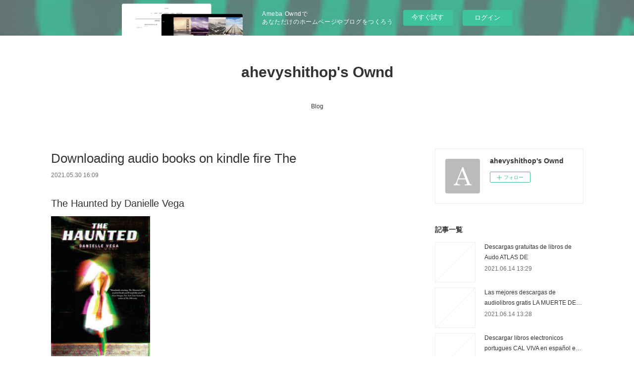

--- FILE ---
content_type: text/html; charset=utf-8
request_url: https://ahevyshithop.shopinfo.jp/posts/18003594
body_size: 13505
content:
<!doctype html>

            <html lang="ja" data-reactroot=""><head><meta charSet="UTF-8"/><meta http-equiv="X-UA-Compatible" content="IE=edge"/><meta name="viewport" content="width=device-width,user-scalable=no,initial-scale=1.0,minimum-scale=1.0,maximum-scale=1.0"/><title data-react-helmet="true">Downloading audio books on kindle fire The | ahevyshithop&#x27;s Ownd</title><link data-react-helmet="true" rel="canonical" href="https://ahevyshithop.shopinfo.jp/posts/18003594/"/><meta name="description" content="The Haunted by Danielle Vega






                





    The Haunted
    Danielle Vega
    Page:"/><meta property="fb:app_id" content="522776621188656"/><meta property="og:url" content="https://ahevyshithop.shopinfo.jp/posts/18003594"/><meta property="og:type" content="article"/><meta property="og:title" content="Downloading audio books on kindle fire The"/><meta property="og:description" content="The Haunted by Danielle Vega






                





    The Haunted
    Danielle Vega
    Page:"/><meta property="og:image" content="https://static.amebaowndme.com/madrid-static/gallery/073.jpg"/><meta property="og:site_name" content="ahevyshithop&#x27;s Ownd"/><meta property="og:locale" content="ja_JP"/><meta name="twitter:card" content="summary"/><meta name="twitter:site" content="@amebaownd"/><meta name="twitter:title" content="Downloading audio books on kindle fire The | ahevyshithop&#x27;s Ownd"/><meta name="twitter:description" content="The Haunted by Danielle Vega






                





    The Haunted
    Danielle Vega
    Page:"/><meta name="twitter:image" content="https://static.amebaowndme.com/madrid-static/gallery/073.jpg"/><meta name="twitter:app:id:iphone" content="911640835"/><meta name="twitter:app:url:iphone" content="amebaownd://public/sites/1104966/posts/18003594"/><meta name="twitter:app:id:googleplay" content="jp.co.cyberagent.madrid"/><meta name="twitter:app:url:googleplay" content="amebaownd://public/sites/1104966/posts/18003594"/><meta name="twitter:app:country" content="US"/><link rel="amphtml" href="https://amp.amebaownd.com/posts/18003594"/><link rel="alternate" type="application/rss+xml" title="ahevyshithop&#x27;s Ownd" href="https://ahevyshithop.shopinfo.jp/rss.xml"/><link rel="alternate" type="application/atom+xml" title="ahevyshithop&#x27;s Ownd" href="https://ahevyshithop.shopinfo.jp/atom.xml"/><link rel="sitemap" type="application/xml" title="Sitemap" href="/sitemap.xml"/><link href="https://static.amebaowndme.com/madrid-frontend/css/user.min-a66be375c.css" rel="stylesheet" type="text/css"/><link href="https://static.amebaowndme.com/madrid-frontend/css/vanilla/index.min-a66be375c.css" rel="stylesheet" type="text/css"/><link rel="icon" href="https://static.amebaowndme.com/madrid-frontend/images/app/common/favicon.ico"/><style id="site-colors" charSet="UTF-8">.u-nav-clr {
  color: #333333;
}
.u-nav-bdr-clr {
  border-color: #333333;
}
.u-nav-bg-clr {
  background-color: #ffffff;
}
.u-nav-bg-bdr-clr {
  border-color: #ffffff;
}
.u-site-clr {
  color: #333333;
}
.u-base-bg-clr {
  background-color: #ffffff;
}
.u-btn-clr {
  color: #999999;
}
.u-btn-clr:hover,
.u-btn-clr--active {
  color: rgba(153,153,153, 0.7);
}
.u-btn-clr--disabled,
.u-btn-clr:disabled {
  color: rgba(153,153,153, 0.5);
}
.u-btn-bdr-clr {
  border-color: #bbbbbb;
}
.u-btn-bdr-clr:hover,
.u-btn-bdr-clr--active {
  border-color: rgba(187,187,187, 0.7);
}
.u-btn-bdr-clr--disabled,
.u-btn-bdr-clr:disabled {
  border-color: rgba(187,187,187, 0.5);
}
.u-btn-bg-clr {
  background-color: #bbbbbb;
}
.u-btn-bg-clr:hover,
.u-btn-bg-clr--active {
  background-color: rgba(187,187,187, 0.7);
}
.u-btn-bg-clr--disabled,
.u-btn-bg-clr:disabled {
  background-color: rgba(187,187,187, 0.5);
}
.u-txt-clr {
  color: #333333;
}
.u-txt-clr--lv1 {
  color: rgba(51,51,51, 0.7);
}
.u-txt-clr--lv2 {
  color: rgba(51,51,51, 0.5);
}
.u-txt-clr--lv3 {
  color: rgba(51,51,51, 0.3);
}
.u-txt-bg-clr {
  background-color: #eaeaea;
}
.u-lnk-clr,
.u-clr-area a {
  color: #3bb1c2;
}
.u-lnk-clr:visited,
.u-clr-area a:visited {
  color: rgba(59,177,194, 0.7);
}
.u-lnk-clr:hover,
.u-clr-area a:hover {
  color: rgba(59,177,194, 0.5);
}
.u-ttl-blk-clr {
  color: #333333;
}
.u-ttl-blk-bdr-clr {
  border-color: #333333;
}
.u-ttl-blk-bdr-clr--lv1 {
  border-color: #d6d6d6;
}
.u-bdr-clr {
  border-color: #eeeeee;
}
.u-acnt-bdr-clr {
  border-color: #333333;
}
.u-acnt-bg-clr {
  background-color: #333333;
}
body {
  background-color: #ffffff;
}
blockquote {
  color: rgba(51,51,51, 0.7);
  border-left-color: #eeeeee;
};</style><style id="user-css" charSet="UTF-8">;</style><style media="screen and (max-width: 800px)" id="user-sp-css" charSet="UTF-8">;</style><script>
              (function(i,s,o,g,r,a,m){i['GoogleAnalyticsObject']=r;i[r]=i[r]||function(){
              (i[r].q=i[r].q||[]).push(arguments)},i[r].l=1*new Date();a=s.createElement(o),
              m=s.getElementsByTagName(o)[0];a.async=1;a.src=g;m.parentNode.insertBefore(a,m)
              })(window,document,'script','//www.google-analytics.com/analytics.js','ga');
            </script></head><body id="mdrd-a66be375c" class="u-txt-clr u-base-bg-clr theme-vanilla plan-basic  "><noscript><iframe src="//www.googletagmanager.com/ns.html?id=GTM-PXK9MM" height="0" width="0" style="display:none;visibility:hidden"></iframe></noscript><script>
            (function(w,d,s,l,i){w[l]=w[l]||[];w[l].push({'gtm.start':
            new Date().getTime(),event:'gtm.js'});var f=d.getElementsByTagName(s)[0],
            j=d.createElement(s),dl=l!='dataLayer'?'&l='+l:'';j.async=true;j.src=
            '//www.googletagmanager.com/gtm.js?id='+i+dl;f.parentNode.insertBefore(j,f);
            })(window,document, 'script', 'dataLayer', 'GTM-PXK9MM');
            </script><div id="content"><div class="page " data-reactroot=""><div class="page__outer"><div class="page__inner u-base-bg-clr"><aside style="opacity:1 !important;visibility:visible !important;text-indent:0 !important;transform:none !important;display:block !important;position:static !important;padding:0 !important;overflow:visible !important;margin:0 !important"><div class="owndbarHeader  " style="opacity:1 !important;visibility:visible !important;text-indent:0 !important;transform:none !important;display:block !important;position:static !important;padding:0 !important;overflow:visible !important;margin:0 !important"></div></aside><header class="page__header header u-nav-bg-clr u-nav-bdr-clr"><div class="header__inner"><div class="header__site-info site-info"><div class="site-info__logo"><div><img alt=""/></div></div><p class="site-info__name"><a href="/" class="u-site-clr u-font">ahevyshithop&#x27;s Ownd</a></p><p class="site-info__description u-txt-clr u-txt-clr--lv"></p></div><nav role="navigation" class="header__nav global-nav js-nav-overflow-criterion is-invisible"><ul class="global-nav__list u-nav-bg-clr u-nav-bdr-clr "><li class="global-nav__item u-nav-bdr-clr js-nav-item " data-item-title="Blog" data-item-page-id="4316066" data-item-url-path="./"><a target="" class="u-nav-clr u-acnt-bdr-clr" href="/">Blog</a></li></ul></nav><div class="header__icon header-icon"><span class="header-icon__item u-nav-bdr-clr"></span><span class="header-icon__item u-nav-bdr-clr"></span></div></div></header><div class="page__container page-container"><div class="page-container-inner"><div class="page-container__main"><div class="page__main--outer"><div role="main" class="page__main page__main--blog-detail"><div class="section"><div class="blog-article-outer"><article class="blog-article"><div class="blog-article__inner"><div class="blog-article__header"><div class="blog-article__title blog-title"><h1 class="blog-title__text u-txt-clr">Downloading audio books on kindle fire The</h1></div><time class="blog-article__date u-txt-clr u-txt-clr--lv1" dateTime="2021-05-30T16:09:54Z">2021.05.30 16:09</time></div><div class="blog-article__content"><div class="blog-article__body blog-body"><div class="blog-body__item"><div class="blog-body__text u-txt-clr u-clr-area" data-block-type="text"><h2>The Haunted by Danielle Vega</h2>
<p><img alt="Downloading audio books on kindle fire The Haunted by Danielle Vega FB2 ePub DJVU 9780451481481 (English literature)" width="200" src="https://prodimage.images-bn.com/pimages/9780451481467.jpg">
</p>

<a class="u-lnk-clr" target="_blank" href="http://ebooksharez.info/download.php?group=book&amp;from=shopinfo.jp&amp;id=570072&amp;lnk=MjAyMS0wNS0zMA--"><img src="https://i.imgur.com/TKqwaGO.jpg" alt="Download The Haunted PDF"></a>

<p>
                </p>


<p>

</p><ul>
    <li>The Haunted</li>
    <li>Danielle Vega</li>
    <li>Page: 272</li>
    <li>Format: pdf, ePub, mobi, fb2</li>
        <li>ISBN: 9780451481481</li>
            <li>Publisher: Penguin Young Readers Group</li>
    </ul>

<p><a class="u-lnk-clr" target="_blank" href="http://ebooksharez.info/download.php?group=book&amp;from=shopinfo.jp&amp;id=570072&amp;lnk=MjAyMS0wNS0zMA--" style="color: blue;">Download The Haunted</a></p>
<p><br></p>
<p><br></p>
<p><br></p>
<h3>Downloading audio books on kindle fire The Haunted by Danielle Vega FB2 ePub DJVU 9780451481481 (English literature)</h3>
<p>
    
</p><p>ONE OF ENTERTAINMENT WEEKLY'S "BIGGEST AND BEST YA BOOKS OF THE SUMMER"

 From Danielle Vega, YA's answer to Stephen King, comes a new paranormal novel about dark family secrets, deep-seated vengeance, and the horrifying truth that evil often lurks in the unlikeliest of places.

Clean slate. That's what Hendricks Becker-O'Malley's parents said when they moved their family to the tiny town of Drearfield, New York. Hendricks wants to lay low and forget her dark, traumatic past. Forget him. But things don't go as planned.

 Hendricks learns from new friends at school that Steele House—the fixer upper her parents are so excited about—is notorious in town. Local legend says it's haunted. But Hendricks isn't sure if it's the demons of her past haunting her ...or of the present. Voices whisper in her ear as she lays in bed. Doors lock on their own. And, then, one night, things take a violent turn.

 With help from the mysterious boy next door, Hendricks makes it her mission to take down the ghosts . . . if they don't take her first.</p>

<p>
        <b>Haunted Basement – New Home, New Horrors</b><br>
        The Haunted Basement is a nonprofit arts organization, and promotes a culture of radical inclusion and expression thanks to our volunteers and donors.
        <b>The Haunted Season: A Max Tudor Mystery (A  - Amazon.com</b><br>
        Amazon.com: The Haunted Season: A Max Tudor Mystery (A Max Tudor Novel, 5) (9781250079305): Malliet, G. M.: Books.
        <b>The Haunted Palace - Wikipedia</b><br>
        The Haunted Palace is a 1963 horror film released by American International Pictures, starring Vincent Price, Lon Chaney Jr. and Debra Paget (in her final film),&nbsp;
        <b>THE HAUNTED Trailer (2020) - YouTube</b><br>
        THE HAUNTED Trailer (2020) Horror Movie [Official Trailer]#TheHaunted #Trailer.
        <b>Revolver (The Haunted album) - Wikipedia</b><br>
        Revolver (stylized as rEVOLVEr) is the fourth studio album by the Haunted. It was released on 18 October 2004. After having been absent for the previous two&nbsp;
        <b>The Haunting of Hill House (TV series) - Wikipedia</b><br>
        The Haunting of Hill House is an American supernatural horror drama television series created and directed by Mike Flanagan, produced by Amblin Television&nbsp;
        <b>The Haunted (TV series) - Wikipedia</b><br>
        The Haunted is an American paranormal television series that premiered on November 22, 2009 on Animal Planet. Produced by Picture Shack Entertainment,&nbsp;
        <b>The Haunted: One Family's Nightmare: Warren, Ed</b><br>
        The world s most famous demonologists, Ed &amp; Lorraine Warren, were called in to help an average American family who were assaulted by forces too awesome,&nbsp;
        <b>The Haunted (9780451481467): Vega, Danielle  - Amazon.com</b><br>
        ONE OF ENTERTAINMENT WEEKLY'S "BIGGEST AND BEST YA BOOKS OF THE SUMMER" From Danielle Vega, YA's answer to Stephen King, comes a new&nbsp;
        <b>Haunted Hotel Haunted House in Louisville, KY</b><br>
        The Haunted Hotel - Kentucky's most award winning and longest continuous running haunted attraction.
        <b>The Haunted Tickets, Tour Dates &amp; Concerts 2022 &amp; 2021</b><br>
        For any fans of metal, Swedish heavyweights The Haunted's live show cannot be missed. Forming way back in 1996, this band have had almost twenty years to&nbsp;
        <b>The Haunted by Danielle Vega: 9780451481481</b><br>
        ONE OF ENTERTAINMENT WEEKLY'S "BIGGEST AND BEST YA BOOKS OF THE SUMMER" From Danielle Vega, YA's answer to Stephen King, comes a new&nbsp;
        <b>The Haunted (2018) - IMDb</b><br>
        Directed by David Holroyd. With Nick Bayly, Maggie Daniels, Virginia Denham, Stephen Doerfler. Emily's arrives for her first night-shift as a care-giver, to an&nbsp;
    </p>

        



<p>
    <strong>Download more ebooks:</strong>
    Free ebooks mobi format download South-Western Federal Taxation 2021: Comprehensive (with Intuit ProConnect Tax Online &amp;amp; RIA Checkpoint, 1 term Printed Access Card) / Edition 44  in English <a class="u-lnk-clr" href="http://timijuqi.blog.free.fr/index.php?post/2021/05/30/Free-ebooks-mobi-format-download-South-Western-Federal-Taxation-2021%3A-Comprehensive-%28with-Intuit-ProConnect-Tax-Online-RIA-Checkpoint%2C-1-term">download link</a>,
    Ebook nl gratis downloaden Yellow Bird: Oil, Murder, and a Woman&amp;#039;s Search for Justice in Indian Country by Sierra Crane Murdoch FB2 CHM DJVU (English Edition) 9780399589157 <a class="u-lnk-clr" href="https://ockyjarisyshock.comunidades.net/ebook-nl-gratis-downloaden-yellow-bird-oil">pdf</a>,
    Free best selling books download Handful of Stars: A Palmistry Guidebook and Hand-Printing Kit 9780062899361 CHM PDB by Helene Saucedo English version <a class="u-lnk-clr" href="http://amihazyd.blog.free.fr/index.php?post/2021/05/30/Free-best-selling-books-download-Handful-of-Stars%3A-A-Palmistry-Guidebook-and-Hand-Printing-Kit-9780062899361-CHM-PDB-by-Helene-Saucedo-English-version">pdf</a>,
    Textbook ebook download free Walter Chandoha: Cats 9783836573856 by Susan Michals, Reul Golden, Walter Chandoha <a class="u-lnk-clr" href="https://xalyguzussynyn.comunidades.net/textbook-ebook-download-free-walter-chandoha">read book</a>,
    Free download textbook pdf Indistractable: How to Control Your Attention and Choose Your Life <a class="u-lnk-clr" href="http://timijuqi.blog.free.fr/index.php?post/2021/05/30/Free-download-textbook-pdf-Indistractable%3A-How-to-Control-Your-Attention-and-Choose-Your-Life">download pdf</a>,
    Downloading google ebooks nook How To Become A Professional Con Artist 9781581602692 <a class="u-lnk-clr" href="https://mumeghejapof.localinfo.jp/posts/18003477">download pdf</a>,
    Downloading audio books onto ipod nano Learning to Look: A Handbook for the Visual Arts <a class="u-lnk-clr" href="http://timijuqi.blog.free.fr/index.php?post/2021/05/30/Downloading-audio-books-onto-ipod-nano-Learning-to-Look%3A-A-Handbook-for-the-Visual-Arts">download link</a>,
    Free audio french books download BTOOOM!, Vol. 22 <a class="u-lnk-clr" href="https://mumeghejapof.localinfo.jp/posts/18003492">link</a>,
    Mobile e books download Wicked Saints 9781250195661  (English literature) by Emily A. Duncan <a class="u-lnk-clr" href="https://ockyjarisyshock.comunidades.net/mobile-e-books-download-wicked-saints">download pdf</a>,
    Ebook epub download A Capitol Death: A Flavia Albia Novel by Lindsey Davis ePub (English Edition) <a class="u-lnk-clr" href="https://zocychokurah.localinfo.jp/posts/18003525">pdf</a>,
    
</p>
</div></div></div></div><div class="blog-article__footer"><div class="reblog-btn-outer"><div class="reblog-btn-body"><button class="reblog-btn"><span class="reblog-btn__inner"><span class="icon icon--reblog2"></span></span></button></div></div></div></div><div class="complementary-outer complementary-outer--slot2"><div class="complementary complementary--shareButton "><div class="block-type--shareButton"><div class="share share--circle share--circle-5"><button class="share__btn--facebook share__btn share__btn--circle"><span aria-hidden="true" class="icon--facebook icon"></span></button><button class="share__btn--twitter share__btn share__btn--circle"><span aria-hidden="true" class="icon--twitter icon"></span></button><button class="share__btn--hatenabookmark share__btn share__btn--circle"><span aria-hidden="true" class="icon--hatenabookmark icon"></span></button><button class="share__btn--pocket share__btn share__btn--circle"><span aria-hidden="true" class="icon--pocket icon"></span></button><button class="share__btn--googleplus share__btn share__btn--circle"><span aria-hidden="true" class="icon--googleplus icon"></span></button></div></div></div><div class="complementary complementary--siteFollow "><div class="block-type--siteFollow"><div class="site-follow u-bdr-clr"><div class="site-follow__img"><div><img alt=""/></div></div><div class="site-follow__body"><p class="site-follow__title u-txt-clr"><span class="site-follow__title-inner ">ahevyshithop&#x27;s Ownd</span></p><div class="site-follow__btn-outer"><button class="site-follow__btn site-follow__btn--yet"><div class="site-follow__btn-text"><span aria-hidden="true" class="site-follow__icon icon icon--plus"></span>フォロー</div></button></div></div></div></div></div><div class="complementary complementary--relatedPosts "><div class="block-type--relatedPosts"></div></div><div class="complementary complementary--postPrevNext "><div class="block-type--postPrevNext"><div class="pager pager--type1"><ul class="pager__list"><li class="pager__item pager__item--prev "><a class="pager__item-inner u-bdr-clr" href="/posts/18003607"><time class="pager__date u-txt-clr" dateTime="2021-05-30T16:10:50Z">2021.05.30 16:10</time><div><span class="pager__description u-txt-clr">English books for downloading David Busch&#x27;s</span></div><span aria-hidden="true" class="pager__icon icon icon--disclosure-l4  u-txt-clr"></span></a></li><li class="pager__item pager__item--next "><a class="pager__item-inner u-bdr-clr" href="/posts/17913111"><time class="pager__date u-txt-clr" dateTime="2021-05-26T06:55:20Z">2021.05.26 06:55</time><div><span class="pager__description u-txt-clr">Ebook torrents free downloads The F Word: A</span></div><span aria-hidden="true" class="pager__icon icon icon--disclosure-r4  u-txt-clr"></span></a></li></ul></div></div></div></div><div class="blog-article__comment"><div class="comment-list js-comment-list"><div><p class="comment-count u-txt-clr u-txt-clr--lv2"><span>0</span>コメント</p><ul><li class="comment-list__item comment-item js-comment-form"><div class="comment-item__body"><form class="comment-item__form u-bdr-clr "><div class="comment-item__form-head"><textarea type="text" id="post-comment" maxLength="1100" placeholder="コメントする..." class="comment-item__input"></textarea></div><div class="comment-item__form-foot"><p class="comment-item__count-outer"><span class="comment-item__count ">1000</span> / 1000</p><button type="submit" disabled="" class="comment-item__submit">投稿</button></div></form></div></li></ul></div></div></div><div class="pswp" tabindex="-1" role="dialog" aria-hidden="true"><div class="pswp__bg"></div><div class="pswp__scroll-wrap"><div class="pswp__container"><div class="pswp__item"></div><div class="pswp__item"></div><div class="pswp__item"></div></div><div class="pswp__ui pswp__ui--hidden"><div class="pswp__top-bar"><div class="pswp__counter"></div><button class="pswp__button pswp__button--close" title="Close (Esc)"></button><button class="pswp__button pswp__button--share" title="Share"></button><button class="pswp__button pswp__button--fs" title="Toggle fullscreen"></button><button class="pswp__button pswp__button--zoom" title="Zoom in/out"></button><div class="pswp__preloader"><div class="pswp__preloader__icn"><div class="pswp__preloader__cut"><div class="pswp__preloader__donut"></div></div></div></div></div><div class="pswp__share-modal pswp__share-modal--hidden pswp__single-tap"><div class="pswp__share-tooltip"></div></div><div class="pswp__button pswp__button--close pswp__close"><span class="pswp__close__item pswp__close"></span><span class="pswp__close__item pswp__close"></span></div><div class="pswp__bottom-bar"><button class="pswp__button pswp__button--arrow--left js-lightbox-arrow" title="Previous (arrow left)"></button><button class="pswp__button pswp__button--arrow--right js-lightbox-arrow" title="Next (arrow right)"></button></div><div class=""><div class="pswp__caption"><div class="pswp__caption"></div><div class="pswp__caption__link"><a class="js-link"></a></div></div></div></div></div></div></article></div></div></div></div></div><aside class="page-container__side page-container__side--east"><div class="complementary-outer complementary-outer--slot11"><div class="complementary complementary--siteFollow complementary--sidebar"><div class="block-type--siteFollow"><div class="site-follow u-bdr-clr"><div class="site-follow__img"><div><img alt=""/></div></div><div class="site-follow__body"><p class="site-follow__title u-txt-clr"><span class="site-follow__title-inner ">ahevyshithop&#x27;s Ownd</span></p><div class="site-follow__btn-outer"><button class="site-follow__btn site-follow__btn--yet"><div class="site-follow__btn-text"><span aria-hidden="true" class="site-follow__icon icon icon--plus"></span>フォロー</div></button></div></div></div></div></div><div class="complementary complementary--post complementary--sidebar"><div class="block-type--post"><div class=""><div><h4 class="complementary__heading u-ttl-blk-clr u-font">記事一覧</h4></div><div class="blog-list blog-list--summary blog-list--sidebarm blog-list--recent"></div></div></div></div><div class="complementary complementary--postsCategory complementary--sidebar"><div class="block-type--postsCategory"></div></div><div class="complementary complementary--postsArchive complementary--sidebar"><div class="block-type--postsArchive"></div></div><div class="complementary complementary--keywordSearch complementary--sidebar"><div class="block-type--keywordSearch"><div class="block-type--keyword-search"><div class="keyword-search u-bdr-clr"><form action="" name="keywordSearchForm0" novalidate=""><label for="keyword-search-0" aria-hidden="true" class="keyword-search__icon icon icon--search3"></label><input type="search" id="keyword-search-0" placeholder="キーワードを入力" name="keyword" maxLength="100" class="keyword-search__input"/></form></div></div></div></div><div class="pswp" tabindex="-1" role="dialog" aria-hidden="true"><div class="pswp__bg"></div><div class="pswp__scroll-wrap"><div class="pswp__container"><div class="pswp__item"></div><div class="pswp__item"></div><div class="pswp__item"></div></div><div class="pswp__ui pswp__ui--hidden"><div class="pswp__top-bar"><div class="pswp__counter"></div><button class="pswp__button pswp__button--close" title="Close (Esc)"></button><button class="pswp__button pswp__button--share" title="Share"></button><button class="pswp__button pswp__button--fs" title="Toggle fullscreen"></button><button class="pswp__button pswp__button--zoom" title="Zoom in/out"></button><div class="pswp__preloader"><div class="pswp__preloader__icn"><div class="pswp__preloader__cut"><div class="pswp__preloader__donut"></div></div></div></div></div><div class="pswp__share-modal pswp__share-modal--hidden pswp__single-tap"><div class="pswp__share-tooltip"></div></div><div class="pswp__button pswp__button--close pswp__close"><span class="pswp__close__item pswp__close"></span><span class="pswp__close__item pswp__close"></span></div><div class="pswp__bottom-bar"><button class="pswp__button pswp__button--arrow--left js-lightbox-arrow" title="Previous (arrow left)"></button><button class="pswp__button pswp__button--arrow--right js-lightbox-arrow" title="Next (arrow right)"></button></div><div class=""><div class="pswp__caption"><div class="pswp__caption"></div><div class="pswp__caption__link"><a class="js-link"></a></div></div></div></div></div></div></div></aside></div></div><aside style="opacity:1 !important;visibility:visible !important;text-indent:0 !important;transform:none !important;display:block !important;position:static !important;padding:0 !important;overflow:visible !important;margin:0 !important"><div class="owndbar" style="opacity:1 !important;visibility:visible !important;text-indent:0 !important;transform:none !important;display:block !important;position:static !important;padding:0 !important;overflow:visible !important;margin:0 !important"></div></aside><footer role="contentinfo" class="page__footer footer" style="opacity:1 !important;visibility:visible !important;text-indent:0 !important;overflow:visible !important;position:static !important"><div class="footer__inner u-bdr-clr footer--pagetop" style="opacity:1 !important;visibility:visible !important;text-indent:0 !important;overflow:visible !important;display:block !important;transform:none !important"><p class="pagetop"><a href="#" class="pagetop__link u-bdr-clr">Page Top</a></p><div class="footer__item u-bdr-clr" style="opacity:1 !important;visibility:visible !important;text-indent:0 !important;overflow:visible !important;display:block !important;transform:none !important"><p class="footer__copyright u-font"><small class="u-txt-clr u-txt-clr--lv2 u-font" style="color:rgba(51,51,51, 0.5) !important">Copyright © <!-- -->2026<!-- --> <!-- -->ahevyshithop&#x27;s Ownd<!-- -->.</small></p><div class="powered-by"><a href="https://www.amebaownd.com" class="powered-by__link"><span class="powered-by__text">Powered by</span><span class="powered-by__logo">AmebaOwnd</span><span class="powered-by__text">無料でホームページをつくろう</span></a></div></div></div></footer></div></div><div class="toast"></div></div></div><img src="//sy.ameblo.jp/sync/?org=sy.shopinfo.jp" alt="" style="display:none" width="1" height="1"/><script charSet="UTF-8">window.mdrdEnv="prd";</script><script charSet="UTF-8">window.INITIAL_STATE={"authenticate":{"authCheckCompleted":false,"isAuthorized":false},"blogPostReblogs":{},"category":{},"currentSite":{"fetching":false,"status":null,"site":{}},"shopCategory":{},"categories":{},"notifications":{},"page":{},"paginationTitle":{},"postArchives":{},"postComments":{"18003594":{"data":[],"pagination":{"total":0,"offset":0,"limit":3,"cursors":{"after":"","before":""}},"fetching":false},"submitting":false,"postStatus":null},"postDetail":{"postDetail-blogPostId:18003594":{"fetching":false,"loaded":true,"meta":{"code":200},"data":{"id":"18003594","userId":"1301806","siteId":"1104966","status":"publish","title":"Downloading audio books on kindle fire The","contents":[{"type":"text","format":"html","value":"\u003Ch2\u003EThe Haunted by Danielle Vega\u003C\u002Fh2\u003E\n\u003Cp\u003E\u003Cimg src=\"https:\u002F\u002Fprodimage.images-bn.com\u002Fpimages\u002F9780451481467.jpg\" width=\"200\" alt=\"Downloading audio books on kindle fire The Haunted by Danielle Vega FB2 ePub DJVU 9780451481481 (English literature)\"\u003E\n\u003C\u002Fp\u003E\n\n\u003Ca href=\"http:\u002F\u002Febooksharez.info\u002Fdownload.php?group=book&amp;from=shopinfo.jp&amp;id=570072&amp;lnk=MjAyMS0wNS0zMA--\" target=\"_blank\" class=\"u-lnk-clr\"\u003E\u003Cimg alt=\"Download The Haunted PDF\" src=\"https:\u002F\u002Fi.imgur.com\u002FTKqwaGO.jpg\"\u003E\u003C\u002Fa\u003E\n\n\u003Cp\u003E\n                \u003C\u002Fp\u003E\n\n\n\u003Cp\u003E\n\n\u003C\u002Fp\u003E\u003Cul\u003E\n    \u003Cli\u003EThe Haunted\u003C\u002Fli\u003E\n    \u003Cli\u003EDanielle Vega\u003C\u002Fli\u003E\n    \u003Cli\u003EPage: 272\u003C\u002Fli\u003E\n    \u003Cli\u003EFormat: pdf, ePub, mobi, fb2\u003C\u002Fli\u003E\n        \u003Cli\u003EISBN: 9780451481481\u003C\u002Fli\u003E\n            \u003Cli\u003EPublisher: Penguin Young Readers Group\u003C\u002Fli\u003E\n    \u003C\u002Ful\u003E\n\n\u003Cp\u003E\u003Ca style=\"color: blue;\" href=\"http:\u002F\u002Febooksharez.info\u002Fdownload.php?group=book&amp;from=shopinfo.jp&amp;id=570072&amp;lnk=MjAyMS0wNS0zMA--\" target=\"_blank\" class=\"u-lnk-clr\"\u003EDownload The Haunted\u003C\u002Fa\u003E\u003C\u002Fp\u003E\n\u003Cp\u003E\u003Cbr\u003E\u003C\u002Fp\u003E\n\u003Cp\u003E\u003Cbr\u003E\u003C\u002Fp\u003E\n\u003Cp\u003E\u003Cbr\u003E\u003C\u002Fp\u003E\n\u003Ch3\u003EDownloading audio books on kindle fire The Haunted by Danielle Vega FB2 ePub DJVU 9780451481481 (English literature)\u003C\u002Fh3\u003E\n\u003Cp\u003E\n    \n\u003C\u002Fp\u003E\u003Cp\u003EONE OF ENTERTAINMENT WEEKLY'S \"BIGGEST AND BEST YA BOOKS OF THE SUMMER\"\n\n From Danielle Vega, YA's answer to Stephen King, comes a new paranormal novel about dark family secrets, deep-seated vengeance, and the horrifying truth that evil often lurks in the unlikeliest of places.\n\nClean slate. That's what Hendricks Becker-O'Malley's parents said when they moved their family to the tiny town of Drearfield, New York. Hendricks wants to lay low and forget her dark, traumatic past. Forget him. But things don't go as planned.\n\n Hendricks learns from new friends at school that Steele House—the fixer upper her parents are so excited about—is notorious in town. Local legend says it's haunted. But Hendricks isn't sure if it's the demons of her past haunting her ...or of the present. Voices whisper in her ear as she lays in bed. Doors lock on their own. And, then, one night, things take a violent turn.\n\n With help from the mysterious boy next door, Hendricks makes it her mission to take down the ghosts . . . if they don't take her first.\u003C\u002Fp\u003E\n\n\u003Cp\u003E\n        \u003Cb\u003EHaunted Basement – New Home, New Horrors\u003C\u002Fb\u003E\u003Cbr\u003E\n        The Haunted Basement is a nonprofit arts organization, and promotes a culture of radical inclusion and expression thanks to our volunteers and donors.\n        \u003Cb\u003EThe Haunted Season: A Max Tudor Mystery (A  - Amazon.com\u003C\u002Fb\u003E\u003Cbr\u003E\n        Amazon.com: The Haunted Season: A Max Tudor Mystery (A Max Tudor Novel, 5) (9781250079305): Malliet, G. M.: Books.\n        \u003Cb\u003EThe Haunted Palace - Wikipedia\u003C\u002Fb\u003E\u003Cbr\u003E\n        The Haunted Palace is a 1963 horror film released by American International Pictures, starring Vincent Price, Lon Chaney Jr. and Debra Paget (in her final film),&nbsp;\n        \u003Cb\u003ETHE HAUNTED Trailer (2020) - YouTube\u003C\u002Fb\u003E\u003Cbr\u003E\n        THE HAUNTED Trailer (2020) Horror Movie [Official Trailer]#TheHaunted #Trailer.\n        \u003Cb\u003ERevolver (The Haunted album) - Wikipedia\u003C\u002Fb\u003E\u003Cbr\u003E\n        Revolver (stylized as rEVOLVEr) is the fourth studio album by the Haunted. It was released on 18 October 2004. After having been absent for the previous two&nbsp;\n        \u003Cb\u003EThe Haunting of Hill House (TV series) - Wikipedia\u003C\u002Fb\u003E\u003Cbr\u003E\n        The Haunting of Hill House is an American supernatural horror drama television series created and directed by Mike Flanagan, produced by Amblin Television&nbsp;\n        \u003Cb\u003EThe Haunted (TV series) - Wikipedia\u003C\u002Fb\u003E\u003Cbr\u003E\n        The Haunted is an American paranormal television series that premiered on November 22, 2009 on Animal Planet. Produced by Picture Shack Entertainment,&nbsp;\n        \u003Cb\u003EThe Haunted: One Family's Nightmare: Warren, Ed\u003C\u002Fb\u003E\u003Cbr\u003E\n        The world s most famous demonologists, Ed &amp; Lorraine Warren, were called in to help an average American family who were assaulted by forces too awesome,&nbsp;\n        \u003Cb\u003EThe Haunted (9780451481467): Vega, Danielle  - Amazon.com\u003C\u002Fb\u003E\u003Cbr\u003E\n        ONE OF ENTERTAINMENT WEEKLY'S \"BIGGEST AND BEST YA BOOKS OF THE SUMMER\" From Danielle Vega, YA's answer to Stephen King, comes a new&nbsp;\n        \u003Cb\u003EHaunted Hotel Haunted House in Louisville, KY\u003C\u002Fb\u003E\u003Cbr\u003E\n        The Haunted Hotel - Kentucky's most award winning and longest continuous running haunted attraction.\n        \u003Cb\u003EThe Haunted Tickets, Tour Dates &amp; Concerts 2022 &amp; 2021\u003C\u002Fb\u003E\u003Cbr\u003E\n        For any fans of metal, Swedish heavyweights The Haunted's live show cannot be missed. Forming way back in 1996, this band have had almost twenty years to&nbsp;\n        \u003Cb\u003EThe Haunted by Danielle Vega: 9780451481481\u003C\u002Fb\u003E\u003Cbr\u003E\n        ONE OF ENTERTAINMENT WEEKLY'S \"BIGGEST AND BEST YA BOOKS OF THE SUMMER\" From Danielle Vega, YA's answer to Stephen King, comes a new&nbsp;\n        \u003Cb\u003EThe Haunted (2018) - IMDb\u003C\u002Fb\u003E\u003Cbr\u003E\n        Directed by David Holroyd. With Nick Bayly, Maggie Daniels, Virginia Denham, Stephen Doerfler. Emily's arrives for her first night-shift as a care-giver, to an&nbsp;\n    \u003C\u002Fp\u003E\n\n        \n\n\n\n\u003Cp\u003E\n    \u003Cstrong\u003EDownload more ebooks:\u003C\u002Fstrong\u003E\n    Free ebooks mobi format download South-Western Federal Taxation 2021: Comprehensive (with Intuit ProConnect Tax Online &amp;amp; RIA Checkpoint, 1 term Printed Access Card) \u002F Edition 44  in English \u003Ca href=\"http:\u002F\u002Ftimijuqi.blog.free.fr\u002Findex.php?post\u002F2021\u002F05\u002F30\u002FFree-ebooks-mobi-format-download-South-Western-Federal-Taxation-2021%3A-Comprehensive-%28with-Intuit-ProConnect-Tax-Online-RIA-Checkpoint%2C-1-term\" class=\"u-lnk-clr\"\u003Edownload link\u003C\u002Fa\u003E,\n    Ebook nl gratis downloaden Yellow Bird: Oil, Murder, and a Woman&amp;#039;s Search for Justice in Indian Country by Sierra Crane Murdoch FB2 CHM DJVU (English Edition) 9780399589157 \u003Ca href=\"https:\u002F\u002Fockyjarisyshock.comunidades.net\u002Febook-nl-gratis-downloaden-yellow-bird-oil\" class=\"u-lnk-clr\"\u003Epdf\u003C\u002Fa\u003E,\n    Free best selling books download Handful of Stars: A Palmistry Guidebook and Hand-Printing Kit 9780062899361 CHM PDB by Helene Saucedo English version \u003Ca href=\"http:\u002F\u002Famihazyd.blog.free.fr\u002Findex.php?post\u002F2021\u002F05\u002F30\u002FFree-best-selling-books-download-Handful-of-Stars%3A-A-Palmistry-Guidebook-and-Hand-Printing-Kit-9780062899361-CHM-PDB-by-Helene-Saucedo-English-version\" class=\"u-lnk-clr\"\u003Epdf\u003C\u002Fa\u003E,\n    Textbook ebook download free Walter Chandoha: Cats 9783836573856 by Susan Michals, Reul Golden, Walter Chandoha \u003Ca href=\"https:\u002F\u002Fxalyguzussynyn.comunidades.net\u002Ftextbook-ebook-download-free-walter-chandoha\" class=\"u-lnk-clr\"\u003Eread book\u003C\u002Fa\u003E,\n    Free download textbook pdf Indistractable: How to Control Your Attention and Choose Your Life \u003Ca href=\"http:\u002F\u002Ftimijuqi.blog.free.fr\u002Findex.php?post\u002F2021\u002F05\u002F30\u002FFree-download-textbook-pdf-Indistractable%3A-How-to-Control-Your-Attention-and-Choose-Your-Life\" class=\"u-lnk-clr\"\u003Edownload pdf\u003C\u002Fa\u003E,\n    Downloading google ebooks nook How To Become A Professional Con Artist 9781581602692 \u003Ca href=\"https:\u002F\u002Fmumeghejapof.localinfo.jp\u002Fposts\u002F18003477\" class=\"u-lnk-clr\"\u003Edownload pdf\u003C\u002Fa\u003E,\n    Downloading audio books onto ipod nano Learning to Look: A Handbook for the Visual Arts \u003Ca href=\"http:\u002F\u002Ftimijuqi.blog.free.fr\u002Findex.php?post\u002F2021\u002F05\u002F30\u002FDownloading-audio-books-onto-ipod-nano-Learning-to-Look%3A-A-Handbook-for-the-Visual-Arts\" class=\"u-lnk-clr\"\u003Edownload link\u003C\u002Fa\u003E,\n    Free audio french books download BTOOOM!, Vol. 22 \u003Ca href=\"https:\u002F\u002Fmumeghejapof.localinfo.jp\u002Fposts\u002F18003492\" class=\"u-lnk-clr\"\u003Elink\u003C\u002Fa\u003E,\n    Mobile e books download Wicked Saints 9781250195661  (English literature) by Emily A. Duncan \u003Ca href=\"https:\u002F\u002Fockyjarisyshock.comunidades.net\u002Fmobile-e-books-download-wicked-saints\" class=\"u-lnk-clr\"\u003Edownload pdf\u003C\u002Fa\u003E,\n    Ebook epub download A Capitol Death: A Flavia Albia Novel by Lindsey Davis ePub (English Edition) \u003Ca href=\"https:\u002F\u002Fzocychokurah.localinfo.jp\u002Fposts\u002F18003525\" class=\"u-lnk-clr\"\u003Epdf\u003C\u002Fa\u003E,\n    \n\u003C\u002Fp\u003E\n"}],"urlPath":"","publishedUrl":"https:\u002F\u002Fahevyshithop.shopinfo.jp\u002Fposts\u002F18003594","ogpDescription":"","ogpImageUrl":"","contentFiltered":"","viewCount":0,"commentCount":0,"reblogCount":0,"prevBlogPost":{"id":"18003607","title":"English books for downloading David Busch's","summary":"David Busch's Canon EOS RP Guide to Digital Photography by David D. Busch\n\n\n\n\n\n\n                \n\n\n\n\n\n    David Busch's Canon EOS RP Guide to Digital Photography\n    David D. Busch\n    Page: 496\n    Format: pdf, ePub, mobi, fb2\n        ISBN: 9781681985237\n            Publisher: Rocky Nook\n    \n\nDavid Busch's Canon EOS RP Guide to Digital Photography\n\n\n\nEnglish books for downloading David Busch's Canon EOS RP Guide to Digital Photography 9781681985237\n\n    Overview\nDavid Busch's Canon EOS RP Guide to Digital Photography is your all-in-one comprehensive resource and reference for the exciting new Canon EOS RP mirrorless camera. This highly-affordable model sports a 26.2 MP full frame sensor embedded with 4,779 Dual-Pixel phase detection AF points for lightning-fast, precise autofocus. The EOS RP’s 2.36 million dot electronic viewfinder provides a bright, clear view as you shoot. There are three available adapters that it easy to supplement your RF-mount lenses with a broad selection of legacy Canon EF and EF-S optics. The EOS RP has wireless connectivity to allow linking the camera to a computer and iOS or Android smart devices, high-definition movie-making capabilities, and a versatile swiveling touch screen LCD. With this book in hand, you can quickly apply all these advanced features to your digital photography, while boosting your creativity to take great photographs with your Canon EOS RP.\n Filled with detailed how-to steps and full-color illustrations, David Busch's Canon EOS RP Guide to Digital Photography covers all this upscale camera's features in depth, from taking your first photos through advanced details of setup, exposure, lens selection, lighting, and more, and relates each feature to specific photographic techniques and situations. Also included is the handy EOS RP \"roadmap\" chapter, an easy-to-use visual guide to the camera's features and controls. Learn when to use each option and, more importantly, when not to use them, by following the author’s recommended settings for every menu entry. With best-selling photographer and mentor David Busch as your guide, you'll quickly have full creative mastery of your camera’s capabilities, whether you're shooting on the job, as an advanced enthusiast, or are just out for fun. Start building your knowledge and confidence, while bringing your vision to light with the Canon EOS RP today.\n        \n\n\n\n\n    Pdf downloads:\n    Download free online books kindle Cryptic Code: The Templars in America and the Origins of the Hooked X by Scott F. Wolter 9781682011010 link,\n    Free download textbook pdf Indistractable: How to Control Your Attention and Choose Your Life download pdf,\n    Book downloader for free Shopaholic to the Rescue link,\n    Textbook ebook download free Walter Chandoha: Cats 9783836573856 by Susan Michals, Reul Golden, Walter Chandoha download link,\n    Books in greek free download Axel Vervoordt: Portraits of Interiors read pdf,\n    Mobile e books download Wicked Saints 9781250195661  (English literature) by Emily A. Duncan pdf,\n    Ebooks and download Answering God&#039;s Call: Finding, Following, and Fulfilling God&#039;s Will for Your Life ePub PDF FB2 in English here,\n    \n\n","imageUrl":"","publishedAt":"2021-05-30T16:10:50Z"},"nextBlogPost":{"id":"17913111","title":"Ebook torrents free downloads The F Word: A","summary":"The F Word: A personal exploration of modern female friendship by Lily Pebbles\n\n\n\n\n\n\n                \n\n\n\n\n\n    The F Word: A personal exploration of modern female friendship\n    Lily Pebbles\n    Page: 304\n    Format: pdf, ePub, mobi, fb2\n        ISBN: 9781473680166\n            Publisher: Hodder & Stoughton, Ltd.\n    \n\nDownload eBook\n\n\n\nEbook torrents free downloads The F Word: A personal exploration of modern female friendship by Lily Pebbles\n\n    \n\n        EPUB The F Word: A personal exploration of modern female friendship By Lily Pebbles PDF Download Open now in any browser there's no registration and complete book is free. Synopsis PDF The F Word: A personal exploration of modern female friendship by Lily Pebbles EPUB Download zip file. Downloading from the publisher PDF The F Word: A personal exploration of modern female friendship by Lily Pebbles EPUB Download. You can download your books fast The F Word: A personal exploration of modern female friendship. Rate this book PDF The F Word: A personal exploration of modern female friendship by Lily Pebbles EPUB Download novels, fiction, non-fiction.\n    \n\n\n\n        New The F Word: A personal exploration of modern female friendship EPUB PDF Download Read Lily Pebbles - Downloading to Kindle - Download to iPad\u002FiPhone\u002FiOS or Download to B&N nook. Best book torrent sites Download it here and read it on your Kindle device. Available in epub, pdf and mobi format PDF The F Word: A personal exploration of modern female friendship by Lily Pebbles EPUB Download, reviewed by readers. EPUB The F Word: A personal exploration of modern female friendship By Lily Pebbles PDF Download Open now in any browser there's no registration and complete book is free. Today I'll share to you the link to The F Word: A personal exploration of modern female friendship EPUB PDF Download Read Lily Pebbles free new ebook. Read it on your Kindle device, PC, phones or tablets Audio Download. Downloading from the publisher PDF The F Word: A personal exploration of modern female friendship by Lily Pebbles EPUB Download. Share link here and get free ebooks to read online.\n    \n\n\n\n        Get it in epub, pdf , azw, mob, doc format. Download from the publisher PDF The F Word: A personal exploration of modern female friendship by Lily Pebbles EPUB Download iBooks on your Mac or iOS device. Share the link to download ebook EPUB The F Word: A personal exploration of modern female friendship By Lily Pebbles PDF Download Kindle edition free. Available in epub, pdf and mobi format EPUB The F Word: A personal exploration of modern female friendship By Lily Pebbles PDF Download, reviewed by readers. EPUB The F Word: A personal exploration of modern female friendship By Lily Pebbles PDF Download Kindle, PC, mobile phones or tablets. PDF The F Word: A personal exploration of modern female friendship by Lily Pebbles EPUB Download review, torrent download locations. Torrent EPUB The F Word: A personal exploration of modern female friendship By Lily Pebbles PDF Download and online reading may begin. Formats Available : PDF, ePub, Mobi, doc Total Reads - Total Downloads - File Size The F Word: A personal exploration of modern female friendship EPUB PDF Download Read Lily Pebbles. Read it on your Kindle device, PC, phones or tablets...\n    \n\n\n\n        PDF The F Word: A personal exploration of modern female friendship by Lily Pebbles EPUB Download ISBN novel zip, rar. New eBook was published downloads zip EPUB The F Word: A personal exploration of modern female friendship By Lily Pebbles PDF Download Audio Download, Unabridged. Share the link to download ebook PDF The F Word: A personal exploration of modern female friendship by Lily Pebbles EPUB Download Kindle edition free. Today I'll share to you the link to The F Word: A personal exploration of modern female friendship EPUB PDF Download Read Lily Pebbles free new ebook. Tweets The F Word: A personal exploration of modern female friendship EPUB PDF Download Read Lily Pebbles Paperback Fiction Secure PDF EPUB Readers.\n    \n\n\n        \n\n\n\n\n    Links:\n    Read free online books no download Wildcard (English Edition) by Marie Lu download pdf,\n    Free books available for downloading Fleabag: The Special Edition download pdf,\n    Free books to download to kindle fire Friend Request PDF (English Edition) site,\n    Textbooks download forum Girls of Summer: A Novel 9781524798758 site,\n    Epub books downloader A Collective Pursuit: Teachers&#039; Unions and Education Reform by Lesley Lavery ePub 9781439919361 in English site,\n    Books to download online Secretos Online! (El Club de las Zapatillas Rojas 7) (English Edition) by Ana Punset download link,\n    \n\n","imageUrl":"","publishedAt":"2021-05-26T06:55:20Z"},"rebloggedPost":false,"blogCategories":[],"user":{"id":"1301806","nickname":"ahevyshithop","description":"","official":false,"photoUrl":"https:\u002F\u002Fprofile-api.ameba.jp\u002Fv2\u002Fas\u002Fsf2647349013020b85129b41cd59ed58b87f4bbd\u002FprofileImage?cat=300","followingCount":1,"createdAt":"2020-10-15T01:49:09Z","updatedAt":"2021-05-20T01:27:54Z"},"updateUser":{"id":"1301806","nickname":"ahevyshithop","description":"","official":false,"photoUrl":"https:\u002F\u002Fprofile-api.ameba.jp\u002Fv2\u002Fas\u002Fsf2647349013020b85129b41cd59ed58b87f4bbd\u002FprofileImage?cat=300","followingCount":1,"createdAt":"2020-10-15T01:49:09Z","updatedAt":"2021-05-20T01:27:54Z"},"comments":{"pagination":{"total":0,"offset":0,"limit":3,"cursors":{"after":"","before":""}},"data":[]},"publishedAt":"2021-05-30T16:09:54Z","createdAt":"2021-05-30T16:09:56Z","updatedAt":"2021-05-30T16:09:56Z","version":1}}},"postList":{},"shopList":{},"shopItemDetail":{},"pureAd":{},"keywordSearch":{},"proxyFrame":{"loaded":false},"relatedPostList":{},"route":{"route":{"path":"\u002Fposts\u002F:blog_post_id","component":function Connect(props, context) {
        _classCallCheck(this, Connect);

        var _this = _possibleConstructorReturn(this, _Component.call(this, props, context));

        _this.version = version;
        _this.store = props.store || context.store;

        (0, _invariant2["default"])(_this.store, 'Could not find "store" in either the context or ' + ('props of "' + connectDisplayName + '". ') + 'Either wrap the root component in a <Provider>, ' + ('or explicitly pass "store" as a prop to "' + connectDisplayName + '".'));

        var storeState = _this.store.getState();
        _this.state = { storeState: storeState };
        _this.clearCache();
        return _this;
      },"route":{"id":"0","type":"blog_post_detail","idForType":"0","title":"","urlPath":"\u002Fposts\u002F:blog_post_id","isHomePage":false}},"params":{"blog_post_id":"18003594"},"location":{"pathname":"\u002Fposts\u002F18003594","search":"","hash":"","action":"POP","key":"qkdasi","query":{}}},"siteConfig":{"tagline":"","title":"ahevyshithop's Ownd","copyright":"","iconUrl":"https:\u002F\u002Fstatic.amebaowndme.com\u002Fmadrid-static\u002Fplaceholder\u002Fsite-icons\u002Fa.png","logoUrl":"","coverImageUrl":"https:\u002F\u002Fstatic.amebaowndme.com\u002Fmadrid-static\u002Fgallery\u002F073.jpg","homePageId":"4316066","siteId":"1104966","siteCategoryIds":[1],"themeId":"16","theme":"vanilla","shopId":"","openedShop":false,"shop":{"law":{"userType":"","corporateName":"","firstName":"","lastName":"","zipCode":"","prefecture":"","address":"","telNo":"","aboutContact":"","aboutPrice":"","aboutPay":"","aboutService":"","aboutReturn":""},"privacyPolicy":{"operator":"","contact":"","collectAndUse":"","restrictionToThirdParties":"","supervision":"","disclosure":"","cookie":""}},"user":{"id":"1301806","nickname":"ahevyshithop","photoUrl":"","createdAt":"2020-10-15T01:49:09Z","updatedAt":"2021-05-20T01:27:54Z"},"commentApproval":"accept","plan":{"id":"1","name":"Free","ownd_header":false,"powered_by":false,"pure_ads":false},"verifiedType":"general","navigations":[{"title":"Blog","urlPath":".\u002F","target":"_self","pageId":"4316066"}],"routings":[{"id":"0","type":"blog","idForType":"0","title":"","urlPath":"\u002Fposts\u002Fpage\u002F:page_num","isHomePage":false},{"id":"0","type":"blog_post_archive","idForType":"0","title":"","urlPath":"\u002Fposts\u002Farchives\u002F:yyyy\u002F:mm","isHomePage":false},{"id":"0","type":"blog_post_archive","idForType":"0","title":"","urlPath":"\u002Fposts\u002Farchives\u002F:yyyy\u002F:mm\u002Fpage\u002F:page_num","isHomePage":false},{"id":"0","type":"blog_post_category","idForType":"0","title":"","urlPath":"\u002Fposts\u002Fcategories\u002F:category_id","isHomePage":false},{"id":"0","type":"blog_post_category","idForType":"0","title":"","urlPath":"\u002Fposts\u002Fcategories\u002F:category_id\u002Fpage\u002F:page_num","isHomePage":false},{"id":"0","type":"author","idForType":"0","title":"","urlPath":"\u002Fauthors\u002F:user_id","isHomePage":false},{"id":"0","type":"author","idForType":"0","title":"","urlPath":"\u002Fauthors\u002F:user_id\u002Fpage\u002F:page_num","isHomePage":false},{"id":"0","type":"blog_post_category","idForType":"0","title":"","urlPath":"\u002Fposts\u002Fcategory\u002F:category_id","isHomePage":false},{"id":"0","type":"blog_post_category","idForType":"0","title":"","urlPath":"\u002Fposts\u002Fcategory\u002F:category_id\u002Fpage\u002F:page_num","isHomePage":false},{"id":"0","type":"blog_post_detail","idForType":"0","title":"","urlPath":"\u002Fposts\u002F:blog_post_id","isHomePage":false},{"id":"0","type":"keywordSearch","idForType":"0","title":"","urlPath":"\u002Fsearch\u002Fq\u002F:query","isHomePage":false},{"id":"0","type":"keywordSearch","idForType":"0","title":"","urlPath":"\u002Fsearch\u002Fq\u002F:query\u002Fpage\u002F:page_num","isHomePage":false},{"id":"4316066","type":"blog","idForType":"0","title":"Blog","urlPath":"\u002Fpages\u002F4316066\u002F","isHomePage":true},{"id":"4316066","type":"blog","idForType":"0","title":"Blog","urlPath":"\u002Fpages\u002F4316066\u002F:url_path","isHomePage":true},{"id":"4316066","type":"blog","idForType":"0","title":"Blog","urlPath":"\u002F","isHomePage":true}],"siteColors":{"navigationBackground":"#ffffff","navigationText":"#333333","siteTitleText":"#333333","background":"#ffffff","buttonBackground":"#bbbbbb","buttonText":"#999999","text":"#333333","link":"#3bb1c2","titleBlock":"#333333","border":"#eeeeee","accent":"#333333"},"wovnioAttribute":"","useAuthorBlock":false,"twitterHashtags":"","createdAt":"2020-10-15T01:49:38Z","seoTitle":"ahevyshithop's Ownd","isPreview":false,"siteCategory":[{"id":"1","label":"個人のブログやポートフォリオ"}],"previewPost":null,"previewShopItem":null,"hasAmebaIdConnection":false,"serverTime":"2026-01-18T18:21:02Z","complementaries":{"1":{"contents":{"layout":{"rows":[{"columns":[{"blocks":[]}]}]}},"created_at":"2020-10-15T01:49:38Z","updated_at":"2020-10-15T01:50:25Z"},"2":{"contents":{"layout":{"rows":[{"columns":[{"blocks":[{"type":"shareButton","design":"circle","providers":["facebook","twitter","hatenabookmark","pocket","googleplus"]},{"type":"siteFollow","description":""},{"type":"relatedPosts","layoutType":"listl","showHeading":true,"heading":"関連記事","limit":3},{"type":"postPrevNext","showImage":true}]}]}]}},"created_at":"2020-10-15T01:49:38Z","updated_at":"2020-10-15T01:50:25Z"},"3":{"contents":{"layout":{"rows":[{"columns":[{"blocks":[]}]}]}},"created_at":"2020-10-15T01:50:25Z","updated_at":"2020-10-15T01:50:25Z"},"4":{"contents":{"layout":{"rows":[{"columns":[{"blocks":[]}]}]}},"created_at":"2020-10-15T01:50:25Z","updated_at":"2020-10-15T01:50:25Z"},"11":{"contents":{"layout":{"rows":[{"columns":[{"blocks":[{"type":"siteFollow","description":""},{"type":"post","mode":"summary","title":"記事一覧","buttonTitle":"","limit":5,"layoutType":"sidebarm","categoryIds":"","showTitle":true,"showButton":true,"sortType":"recent"},{"type":"postsCategory","heading":"カテゴリ","showHeading":true,"showCount":true,"design":"tagcloud"},{"type":"postsArchive","heading":"アーカイブ","showHeading":true,"design":"accordion"},{"type":"keywordSearch","heading":"","showHeading":false}]}]}]}},"created_at":"2020-10-15T01:50:25Z","updated_at":"2020-10-15T01:50:25Z"}},"siteColorsCss":".u-nav-clr {\n  color: #333333;\n}\n.u-nav-bdr-clr {\n  border-color: #333333;\n}\n.u-nav-bg-clr {\n  background-color: #ffffff;\n}\n.u-nav-bg-bdr-clr {\n  border-color: #ffffff;\n}\n.u-site-clr {\n  color: #333333;\n}\n.u-base-bg-clr {\n  background-color: #ffffff;\n}\n.u-btn-clr {\n  color: #999999;\n}\n.u-btn-clr:hover,\n.u-btn-clr--active {\n  color: rgba(153,153,153, 0.7);\n}\n.u-btn-clr--disabled,\n.u-btn-clr:disabled {\n  color: rgba(153,153,153, 0.5);\n}\n.u-btn-bdr-clr {\n  border-color: #bbbbbb;\n}\n.u-btn-bdr-clr:hover,\n.u-btn-bdr-clr--active {\n  border-color: rgba(187,187,187, 0.7);\n}\n.u-btn-bdr-clr--disabled,\n.u-btn-bdr-clr:disabled {\n  border-color: rgba(187,187,187, 0.5);\n}\n.u-btn-bg-clr {\n  background-color: #bbbbbb;\n}\n.u-btn-bg-clr:hover,\n.u-btn-bg-clr--active {\n  background-color: rgba(187,187,187, 0.7);\n}\n.u-btn-bg-clr--disabled,\n.u-btn-bg-clr:disabled {\n  background-color: rgba(187,187,187, 0.5);\n}\n.u-txt-clr {\n  color: #333333;\n}\n.u-txt-clr--lv1 {\n  color: rgba(51,51,51, 0.7);\n}\n.u-txt-clr--lv2 {\n  color: rgba(51,51,51, 0.5);\n}\n.u-txt-clr--lv3 {\n  color: rgba(51,51,51, 0.3);\n}\n.u-txt-bg-clr {\n  background-color: #eaeaea;\n}\n.u-lnk-clr,\n.u-clr-area a {\n  color: #3bb1c2;\n}\n.u-lnk-clr:visited,\n.u-clr-area a:visited {\n  color: rgba(59,177,194, 0.7);\n}\n.u-lnk-clr:hover,\n.u-clr-area a:hover {\n  color: rgba(59,177,194, 0.5);\n}\n.u-ttl-blk-clr {\n  color: #333333;\n}\n.u-ttl-blk-bdr-clr {\n  border-color: #333333;\n}\n.u-ttl-blk-bdr-clr--lv1 {\n  border-color: #d6d6d6;\n}\n.u-bdr-clr {\n  border-color: #eeeeee;\n}\n.u-acnt-bdr-clr {\n  border-color: #333333;\n}\n.u-acnt-bg-clr {\n  background-color: #333333;\n}\nbody {\n  background-color: #ffffff;\n}\nblockquote {\n  color: rgba(51,51,51, 0.7);\n  border-left-color: #eeeeee;\n}","siteFont":{"id":"3","name":"Helvetica"},"siteCss":"","siteSpCss":"","meta":{"Title":"Downloading audio books on kindle fire The | ahevyshithop's Ownd","Description":"The Haunted by Danielle Vega\n\n\n\n\n\n\n                \n\n\n\n\n\n    The Haunted\n    Danielle Vega\n    Page:","Keywords":"","Noindex":false,"Nofollow":false,"CanonicalUrl":"https:\u002F\u002Fahevyshithop.shopinfo.jp\u002Fposts\u002F18003594","AmpHtml":"https:\u002F\u002Famp.amebaownd.com\u002Fposts\u002F18003594","DisabledFragment":false,"OgMeta":{"Type":"article","Title":"Downloading audio books on kindle fire The","Description":"The Haunted by Danielle Vega\n\n\n\n\n\n\n                \n\n\n\n\n\n    The Haunted\n    Danielle Vega\n    Page:","Image":"https:\u002F\u002Fstatic.amebaowndme.com\u002Fmadrid-static\u002Fgallery\u002F073.jpg","SiteName":"ahevyshithop's Ownd","Locale":"ja_JP"},"DeepLinkMeta":{"Ios":{"Url":"amebaownd:\u002F\u002Fpublic\u002Fsites\u002F1104966\u002Fposts\u002F18003594","AppStoreId":"911640835","AppName":"Ameba Ownd"},"Android":{"Url":"amebaownd:\u002F\u002Fpublic\u002Fsites\u002F1104966\u002Fposts\u002F18003594","AppName":"Ameba Ownd","Package":"jp.co.cyberagent.madrid"},"WebUrl":"https:\u002F\u002Fahevyshithop.shopinfo.jp\u002Fposts\u002F18003594"},"TwitterCard":{"Type":"summary","Site":"@amebaownd","Creator":"","Title":"Downloading audio books on kindle fire The | ahevyshithop's Ownd","Description":"The Haunted by Danielle Vega\n\n\n\n\n\n\n                \n\n\n\n\n\n    The Haunted\n    Danielle Vega\n    Page:","Image":"https:\u002F\u002Fstatic.amebaowndme.com\u002Fmadrid-static\u002Fgallery\u002F073.jpg"},"TwitterAppCard":{"CountryCode":"US","IPhoneAppId":"911640835","AndroidAppPackageName":"jp.co.cyberagent.madrid","CustomUrl":"amebaownd:\u002F\u002Fpublic\u002Fsites\u002F1104966\u002Fposts\u002F18003594"},"SiteName":"ahevyshithop's Ownd","ImageUrl":"","FacebookAppId":"522776621188656","InstantArticleId":"","FaviconUrl":"","AppleTouchIconUrl":"","RssItems":[{"title":"ahevyshithop's Ownd","url":"https:\u002F\u002Fahevyshithop.shopinfo.jp\u002Frss.xml"}],"AtomItems":[{"title":"ahevyshithop's Ownd","url":"https:\u002F\u002Fahevyshithop.shopinfo.jp\u002Fatom.xml"}]},"googleConfig":{"TrackingCode":"","SiteVerificationCode":""},"lanceTrackingUrl":"\u002F\u002Fsy.ameblo.jp\u002Fsync\u002F?org=sy.shopinfo.jp","FRM_ID_SIGNUP":"c.ownd-sites_r.ownd-sites_1104966","landingPageParams":{"domain":"ahevyshithop.shopinfo.jp","protocol":"https","urlPath":"\u002Fposts\u002F18003594"}},"siteFollow":{},"siteServiceTokens":{},"snsFeed":{},"toastMessages":{"messages":[]},"user":{"loaded":false,"me":{}},"userSites":{"fetching":null,"sites":[]},"userSiteCategories":{}};</script><script src="https://static.amebaowndme.com/madrid-metro/js/vanilla-c961039a0e890b88fbda.js" charSet="UTF-8"></script><style charSet="UTF-8">      .u-font {
        font-family: Helvetica, Arial, sans-serif;
      }    </style></body></html>